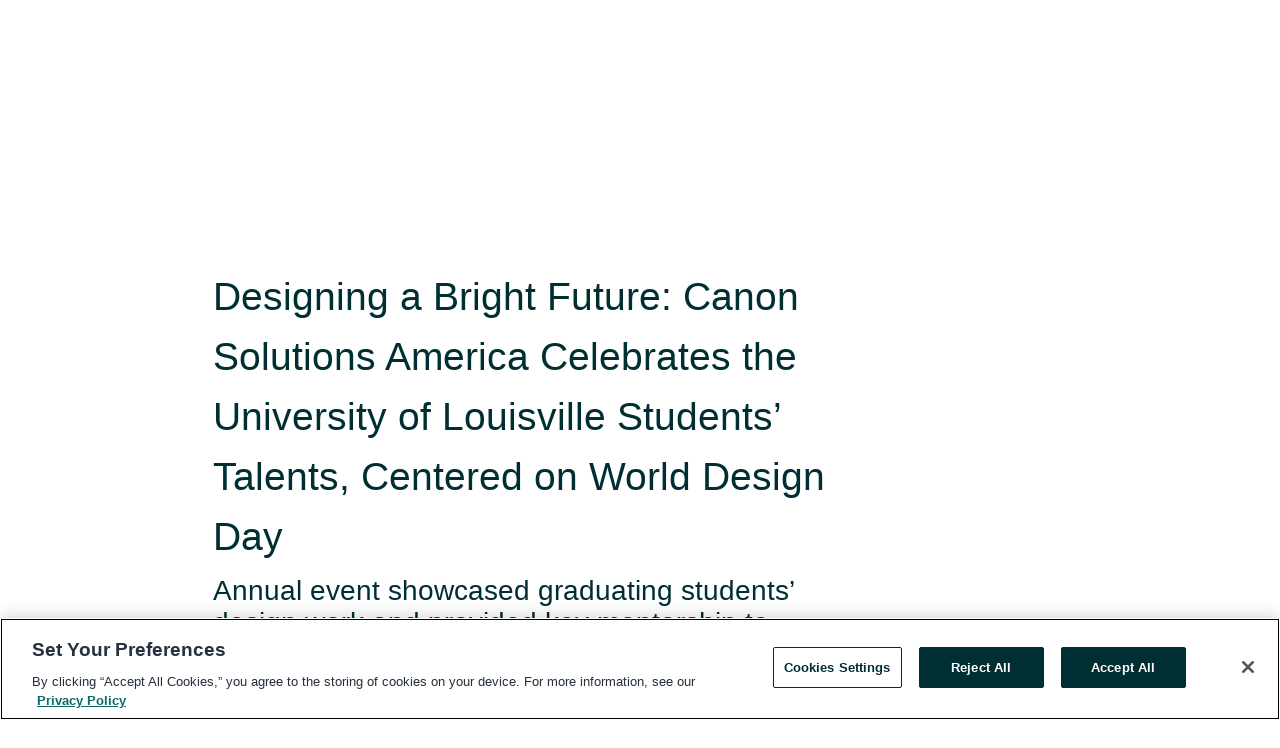

--- FILE ---
content_type: text/html; charset=utf-8
request_url: https://rss.globenewswire.com/en/news-release/2024/04/29/2871571/29826/en/Designing-a-Bright-Future-Canon-Solutions-America-Celebrates-the-University-of-Louisville-Students-Talents-Centered-on-World-Design-Day.html
body_size: 9966
content:
<!DOCTYPE HTML>
<html xmlns="http://www.w3.org/1999/xhtml" lang="en">

<head>
    <meta charset="UTF-8" />
    <meta name="viewport" content="width=device-width, initial-scale=1" />

    <script data-document-language="true"
            src="https://cdn.cookielaw.org/scripttemplates/otSDKStub.js"
            data-domain-script="93ab55d0-5227-4b5f-9baa-7c0805ac9eec"
            id="cookie-consent-script"
            charset="UTF-8"
            type="text/javascript">
    </script>


            <!-- Google Tag Manager -->
                    <script>
                    (function (w, d, s, l, i) {
                        w[l] = w[l] || []; w[l].push({
                            'gtm.start':
                                new Date().getTime(), event: 'gtm.js'
                        }); var f = d.getElementsByTagName(s)[0],
                            j = d.createElement(s), dl = l != 'dataLayer' ? '&l=' + l : ''; j.async = true; j.src =
                                'https://www.googletagmanager.com/gtm.js?id=' + i + dl; f.parentNode.insertBefore(j, f);
                    })(window, document, 'script', 'dataLayer', 'GTM-KTB664ZR');
                    </script>
                    <script>
                    (function (w, d, s, l, i) {
                        w[l] = w[l] || []; w[l].push({
                            'gtm.start':
                                new Date().getTime(), event: 'gtm.js'
                        }); var f = d.getElementsByTagName(s)[0],
                            j = d.createElement(s), dl = l != 'dataLayer' ? '&l=' + l : ''; j.async = true; j.src =
                                'https://www.googletagmanager.com/gtm.js?id=' + i + dl; f.parentNode.insertBefore(j, f);
                    })(window, document, 'script', 'dataLayer', 'GTM-KMH7P3LL');
                    </script>
 


    <title>Designing a Bright Future: Canon Solutions America</title>
    


<!-- Search Engine Friendly Metadata  -->
<meta name="author" content="Canon Solutions America" />
<meta name="keywords" content="NYSE:CAJ, Canon Solutions America" />
<meta name="description" content="Annual event showcased graduating students’ design work  and provided key mentorship to assist the next generation of designers..." />
<meta name="title" content="Designing a Bright Future: Canon Solutions America Celebrates the University of Louisville Students’ Talents, Centered on World Design Day" />
<meta name="ticker" content="" />
<meta name="DC.date.issued" content="2024-04-29" />
<!-- Google site verification meta tag -->
<meta name="google-site-verification" content="TPh-fYpDjXZUz98ciWasVb52qbvctqomC6zZc8vuUPU" />
<!-- Google Syndication source  -->
<link name="syndication-source" href="https://www.globenewswire.com/en/news-release/2024/04/29/2871571/29826/en/Designing-a-Bright-Future-Canon-Solutions-America-Celebrates-the-University-of-Louisville-Students-Talents-Centered-on-World-Design-Day.html" />
<meta name="original-source" content="https://www.globenewswire.com/en/news-release/2024/04/29/2871571/29826/en/Designing-a-Bright-Future-Canon-Solutions-America-Celebrates-the-University-of-Louisville-Students-Talents-Centered-on-World-Design-Day.html" />
<!-- Twitter Cards -->
<meta name="twitter:card" content="summary" />
<meta name="twitter:site" content="globenewswire" />
<meta name="twitter:title" content="Designing a Bright Future: Canon Solutions America Celebrates the University of Louisville Students’ Talents, Centered on World Design Day" />
<meta name="twitter:description" content="Annual event showcased graduating students’ design work  and provided key mentorship to assist the next generation of designers..." />
<!-- <meta name="twitter:creator" content="??????" />  -->
<!-- Open Graph-->
<meta property="og:title" content="Designing a Bright Future: Canon Solutions America Celebrates the University of Louisville Students’ Talents, Centered on World Design Day" />
<meta property="og:type" content="article" />

        <meta name="twitter:image" content="https://ml.globenewswire.com/Resource/Download/53fdf35c-47bb-48b5-ba96-ebfa1345257f"/>
        <meta property="og:image" content="https://ml.globenewswire.com/Resource/Download/53fdf35c-47bb-48b5-ba96-ebfa1345257f"/>

<meta property="og:url" content="https://www.globenewswire.com/en/news-release/2024/04/29/2871571/29826/en/Designing-a-Bright-Future-Canon-Solutions-America-Celebrates-the-University-of-Louisville-Students-Talents-Centered-on-World-Design-Day.html" />
<meta property="og:description" content="Annual event showcased graduating students’ design work  and provided key mentorship to assist the next generation of designers..." />
<meta property="og:article:published_time" content="2024-04-29T18:30:00Z" />
<meta property="og:article:author " content="Canon Solutions America" />
<meta property="og:article:tag" content="Canon Solutions America, " />
<meta property="og:locale" content="en_US" />
<meta property="og:site_name" content="GlobeNewswire News Room" />
        <meta property="og:image" content="https://ml.globenewswire.com/Resource/Download/c42428a8-3d78-4a0c-9ac8-5154008739c4" />


    <meta http-equiv="content-language" content="en-us">
    <link rel="shortcut icon" href="/Content/logo/favicon.ico" type="image/x-icon" />
    
    <style>
*,::after,::before{box-sizing:border-box}body{margin:0;font-family:-apple-system,BlinkMacSystemFont,"Segoe UI",Roboto,"Helvetica Neue",Arial,"Noto Sans",sans-serif,"Apple Color Emoji","Segoe UI Emoji","Segoe UI Symbol","Noto Color Emoji";font-size:1rem;font-weight:400;line-height:1.5;color:#212529;text-align:left;background-color:#fff}.container,.container-fluid{width:100%;padding-right:15px;padding-left:15px;margin-right:auto;margin-left:auto}.row{display:-ms-flexbox;display:flex;-ms-flex-wrap:wrap;flex-wrap:wrap;margin-right:-15px;margin-left:-15px}.attachment-row{margin-left:0;margin-right:0}.col,.col-1,.col-10,.col-11,.col-12,.col-2,.col-3,.col-4,.col-5,.col-6,.col-7,.col-8,.col-9,.col-auto,.col-lg,.col-lg-1,.col-lg-10,.col-lg-11,.col-lg-12,.col-lg-2,.col-lg-3,.col-lg-4,.col-lg-5,.col-lg-6,.col-lg-7,.col-lg-8,.col-lg-9,.col-lg-auto,.col-md,.col-md-1,.col-md-10,.col-md-11,.col-md-12,.col-md-2,.col-md-3,.col-md-4,.col-md-5,.col-md-6,.col-md-7,.col-md-8,.col-md-9,.col-md-auto,.col-sm,.col-sm-1,.col-sm-10,.col-sm-11,.col-sm-12,.col-sm-2,.col-sm-3,.col-sm-4,.col-sm-5,.col-sm-6,.col-sm-7,.col-sm-8,.col-sm-9,.col-sm-auto,.col-xl,.col-xl-1,.col-xl-10,.col-xl-11,.col-xl-12,.col-xl-2,.col-xl-3,.col-xl-4,.col-xl-5,.col-xl-6,.col-xl-7,.col-xl-8,.col-xl-9,.col-xl-auto{position:relative;width:100%;padding-right:15px;padding-left:15px}.d-flex{display:-ms-flexbox!important;display:flex!important}.justify-content-start{-ms-flex-pack:start!important;justify-content:flex-start!important}.justify-content-end{-ms-flex-pack:end!important;justify-content:flex-end!important}.justify-content-center{-ms-flex-pack:center!important;justify-content:center!important}.justify-content-between{-ms-flex-pack:justify!important;justify-content:space-between!important}.align-items-center{-ms-flex-align:center!important;align-items:center!important}.align-items-start{-ms-flex-align:start!important;align-items:flex-start!important}.align-items-end{-ms-flex-align:end!important;align-items:flex-end!important}.text-center{text-align:center!important}.text-left{text-align:left!important}.text-right{text-align:right!important}
</style>


    <link rel="preload" as="style" href="/Content/css/bootstrap.min.css" onload="this.rel='stylesheet'" />
    <link rel="preload" as="style" href="/bundles/pnr-global-styles-v2?v=9pzYx8eSfGH4a94jj8VVvcBAajhkLyhoyKcbIO9Gfz01" onload="this.rel='stylesheet'" />
    <link rel="preload" as="style" href="/bundles/react-styles?v=b_fjGqmGaiTPLfxc1JHaZ0vIcbDqd6UnW8kQLg-Fkgk1" onload="this.rel='stylesheet'" />
    <link rel="preload" as="style" href="/home/assests/styles/global-override.css" onload="this.rel='stylesheet'" />
    <link href="/bundles/react-styles?v=b_fjGqmGaiTPLfxc1JHaZ0vIcbDqd6UnW8kQLg-Fkgk1" rel="stylesheet"/>


    <script src="/Scripts/stickyfill.min.js" defer async></script>

        <link rel="canonical" href="https://rss.globenewswire.com/news-release/2024/04/29/2871571/29826/en/Designing-a-Bright-Future-Canon-Solutions-America-Celebrates-the-University-of-Louisville-Students-Talents-Centered-on-World-Design-Day.html" />
                <link rel="alternate" href="https://rss.globenewswire.com/news-release/2024/04/29/2871571/29826/en/Designing-a-Bright-Future-Canon-Solutions-America-Celebrates-the-University-of-Louisville-Students-Talents-Centered-on-World-Design-Day.html" hreflang="en" />
                <link rel="alternate" href="https://rss.globenewswire.com/fr/news-release/2024/04/29/2871571/29826/en/Designing-a-Bright-Future-Canon-Solutions-America-Celebrates-the-University-of-Louisville-Students-Talents-Centered-on-World-Design-Day.html" hreflang="fr" />
                <link rel="alternate" href="https://rss.globenewswire.com/de/news-release/2024/04/29/2871571/29826/en/Designing-a-Bright-Future-Canon-Solutions-America-Celebrates-the-University-of-Louisville-Students-Talents-Centered-on-World-Design-Day.html" hreflang="de" />
                <link rel="alternate" href="https://rss.globenewswire.com/news-release/2024/04/29/2871571/29826/en/Designing-a-Bright-Future-Canon-Solutions-America-Celebrates-the-University-of-Louisville-Students-Talents-Centered-on-World-Design-Day.html" hreflang="x-default" />
<script type="text/javascript" defer src="/bundles/layout-jquery-scripts?v=TXkXsX7p7r9-AnnjDqFdUGhnEN2-r8TpYAaGbshNq4s1"></script>
        <link rel="preload" href="/bundles/react-scripts?v=zyci3s7aGQqRkvoO_AOz6ZQ3gz-P9CICgSzEfElX_V81" as="script">

    <script type="text/javascript">
        window.enableInlineImageZoom = false;
        var fsEnableInlineImageZoom = 'True';
        if (fsEnableInlineImageZoom && fsEnableInlineImageZoom.trim().toLowerCase() === 'true')
        {
            window.enableInlineImageZoom = true;
        }

        window.quoteCarouselSettings = {
            isEnabled: 'False' === 'True' ? true : false,
            documentQuotes: '',
            releaseYear: '2024',
        };



    </script>
    <script src="/bundles/article-details-scripts?v=zmZ4siZHjBmTgZvf_xZeAqLWaIhNc7WVWZbm-gsnYAk1"></script>


<input name="__RequestVerificationToken" type="hidden" value="j2WieHrpImpypM-KkIVYx-BGeIn6qRlAngp3nXITnEI7r457gyDOv0UlZo35h7SNM2gR1tno6-Z7GrgZ2CB4VcogoMk1" />
    <script type="application/ld+json">
        {"@context":"https://schema.org","@type":"NewsArticle","@id":"https://rss.globenewswire.com/news-release/2024/04/29/2871571/29826/en/Designing-a-Bright-Future-Canon-Solutions-America-Celebrates-the-University-of-Louisville-Students-Talents-Centered-on-World-Design-Day.html","url":"https://rss.globenewswire.com/news-release/2024/04/29/2871571/29826/en/Designing-a-Bright-Future-Canon-Solutions-America-Celebrates-the-University-of-Louisville-Students-Talents-Centered-on-World-Design-Day.html","headline":"Designing a Bright Future: Canon Solutions America Celebrates the University of Louisville Students’ Talents, Centered on World Design Day","alternativeHeadline":"Designing a Bright Future: Canon Solutions America Celebrates the","description":"Annual event showcased graduating students’ design work  and provided key mentorship to assist the next generation of designers...","dateline":"Melville, New York, UNITED STATES","datePublished":"2024-04-29T18:30:00Z","dateModified":"2024-04-29T18:30:00Z","inLanguage":"en","isAccessibleForFree":true,"keywords":["Canon Solutions America"],"articleSection":["Company Announcement"],"image":[{"@type":"ImageObject","url":"https://ml.globenewswire.com/Resource/Download/c42428a8-3d78-4a0c-9ac8-5154008739c4?size=2","width":374,"height":800,"caption":"Canon Solutions America, Inc. partnered with Hite Institute of Art + Design at the University of Louisville"}],"author":{"@type":"Organization","name":"Canon Solutions America"},"publisher":{"@type":"Organization","@id":"https://www.globenewswire.com/","name":"GlobeNewswire","url":"https://www.globenewswire.com","description":"GlobeNewswire is a leading press release distribution service for financial and corporate communications.","logo":{"@type":"ImageObject","url":"https://www.globenewswire.com/Home/assests/images/eq-notified-dark.svg","width":300,"height":64}},"sourceOrganization":[{"@type":"Organization","name":"Canon Solutions America"}],"locationCreated":{"@type":"Place","name":"Melville, New York, UNITED STATES"}}
    </script>



    
    <link href="/bundles/article-details-styles?v=4wr0seRDRf-Zm2LPF8-8pSRMjBVU7XxCC_HHIUyyQps1" rel="stylesheet"/>



    <script src="/bundles/global-shared-scripts?v=judktJnKKFTlTNQ_2dcLwzh7zTItc3AhwgQaeqAriwU1"></script>

</head>
<body id="app-body-container" style="margin:0;">
        <!-- Google Tag Manager (noscript) -->
                <noscript><iframe src="https://www.googletagmanager.com/ns.html?id=GTM-KTB664ZR" height="0" width="0" style="display:none;visibility:hidden"></iframe></noscript>
                <noscript><iframe src="https://www.googletagmanager.com/ns.html?id=GTM-KMH7P3LL" height="0" width="0" style="display:none;visibility:hidden"></iframe></noscript>
        <!-- End Google Tag Manager (noscript) -->

    <div role="main">
        <a href="#maincontainer" class="skip-link btn btn-primary text-uppercase">Accessibility: Skip TopNav</a>
        <!--Start header -->
        <div id="pnr-global-site-header-section" style="min-height: 85px">
        </div>
        <!--End header-->
        <!-- Start Body -->
        <div class="pnr-body-container" id="maincontainer" tabindex="-1">
                <script type="text/javascript">

            // used in ui component
        window.pnrApplicationSettings = {
                Application:"pnr",
                SelectedLocale: 'en-US',
                PnrHostUrl: 'https://www.globenewswire.com',
                IsAuthenticated: 'False' === "True" ? true : false,
                ContextUser: '',
                ApplicationUrl: 'https://www.globenewswire.com',
                PageContext: '',
                SubscriptionId: 0,
                SubscriptionName: '',
                ArticleLogoUrl: '',
                ArticleHeadline: '',
                IsMobileVersion: 'False' === "True" ? true : false,
                HideLanguageSelection : false,
                NewsSearchHeading: '',
                ArticleMediaAttachments: [],
                AuthSessionExpirationMinutes: '0',
                AppLogoUrl: 'https://www.globenewswire.com/content/logo/color.svg',
                ReaderForgotPasswordUrl: 'https://pnrlogin.globenewswire.com/en/reset/confirmresetpassword',
                ReaderRegisterUrl: 'https://pnrlogin.globenewswire.com/en/register',
                IsQuickSignInEnabled: true,
                ReaderAccountBaseUrl: 'https://pnrlogin.globenewswire.com',
                articleSideBarSettings:{},
                SiteSupportedLanguages: 'en,fr,de',
                HideOrganizationSearch: false,
                SearchBasePath: '/search/',
                GoogleClientId: '747241285181-l5skhv8icjefl651ehg7ps4eif8kpqgi.apps.googleusercontent.com',
                GoogleSsoEnabled: true,
                ArticleLanguage: "",
                LinkedInSsoEnabled: false,
                LinkedInVersion: '',
				ClaimStatus: null,
				HideQuickSignInLogin:false,
                SessionId: '',
                ContextWidgetPublicId:""
            };
    </script>






<script type="text/javascript">
       var articleSideBarEnabled = false;
       var fsArticleSideBarEnabled = 'True';
       if (fsArticleSideBarEnabled && fsArticleSideBarEnabled.trim().toLowerCase() === 'true')
       {
          articleSideBarEnabled = true;
    }
</script>

<div class="main-container container-overwrite p-0 d-flex" id="container-article" itemscope itemtype="http://schema.org/NewsArticle">

    <div class="main-container-content ">
        <meta itemprop="wordCount" content="0" />
        <meta itemprop="inLanguage" content="en" />
        <meta itemprop="description" name="description" content="Annual event showcased graduating students’ design work  and provided key mentorship to assist the next generation of designers..." />
        <meta itemprop="dateModified" content="4/29/2024" />
        <meta itemscope itemprop="mainEntityOfPage" itemType="https://schema.org/WebPage" itemid="https://www.globenewswire.com/en/news-release/2024/04/29/2871571/29826/en/Designing-a-Bright-Future-Canon-Solutions-America-Celebrates-the-University-of-Louisville-Students-Talents-Centered-on-World-Design-Day.html" />

        <div class="main-header-container ">





        <meta itemprop="image" content="https://ml.globenewswire.com/Resource/Download/53fdf35c-47bb-48b5-ba96-ebfa1345257f" />

    <div class="carousel-container" id="article-logo-carousel">
    </div>
<script type="text/javascript">

    window.pnrApplicationSettings.PageContext = 'article-page';
    window.articlesSecondaryLogos = null;
        window.articlesSecondaryLogos = JSON.parse('[{\"Title\":null,\"Caption\":null,\"AlternateText\":null,\"LogoUrl\":\"https://ml.globenewswire.com/Resource/Download/53fdf35c-47bb-48b5-ba96-ebfa1345257f\",\"SourceAlias\":null,\"IsPrimaryLogo\":false,\"ShowDownloadLink\":false}]');


    try {
        window.pnrApplicationSettings.ArticleLogoUrl = 'https://ml.globenewswire.com/Resource/Download/53fdf35c-47bb-48b5-ba96-ebfa1345257f?size=3';
    } catch (ex) {
        console.log(e);
    }
</script>


            <h1 class="article-headline" itemprop="headline" >Designing a Bright Future: Canon Solutions America Celebrates the University of Louisville Students’ Talents, Centered on World Design Day</h1>

                <h2 class="article-sub-headline" itemprop="alternativeHeadline" >Annual event showcased graduating students’ design work  and provided key mentorship to assist the next generation of designers</h2>



<p class="article-published-source" style="min-height: 46px; min-width: 700px;">


    <span class="justify-content-start">
        <span class="article-published" itemprop="datePublished">
            <time datetime="2024-04-29T18:30:00Z">April 29, 2024 14:30 ET</time>
        </span>

        <span class="article-source" style="min-width: 260px;" itemprop="sourceOrganization" itemscope itemtype="http://schema.org/Organization">
            <span>&nbsp;</span>| Source:
            <span>

                <a href="/en/search/organization/Canon%2520Solutions%2520America" itemprop="name">Canon Solutions America</a>
            </span>

        </span>
    </span>

    <span id="pnr-global-follow-button" class="pnr-follow-button-width-height"></span>

    <span itemprop="author copyrightHolder" style="display: none;">Canon Solutions America</span>

    

</p>

<script type="text/javascript">
    window.pnrApplicationSettings.articleSideBarSettings.orgDetails = {
            location : '',
            name : "Canon Solutions America",
            website : '',
            industryName: 'Technology',
            boilerplate: '',
            isCompanyProfileSectionVisible: 'True' === 'True' ? true : false,
            ceo: '',
            numberOfEmployees: '',
            revenue: '',
            netIncome: '',
    }

    window.pnrApplicationSettings.articleSideBarSettings.socialSettings = {
        facebookHandle: '',
        twitterHandle: '',
        linkedInHandle: '',
        youtubeHandle: '',
        vimeoHandle: '',
        tiktokHandle: '',
        instagramHandle: '',
        isSocialHandlersSectionVisible: 'True' === 'True' ? true : false,
        isSocialTimeLineSectionStatus: {
            twitterTimeLineSectionVisible : false,
        },
        isTwitterTimeLineEnabled:'False' === 'True' ? true : false,
    }
</script>

        </div>
        <hr />
        <div class="main-scroll-container">
            <div id="pnr-global-social-media-sidebar-section" style="display: block; position: absolute; height: 100%;"></div>
            <div class="main-body-container article-body "  id="main-body-container" itemprop="articleBody">
<p>MELVILLE, N.Y., April  29, 2024  (GLOBE NEWSWIRE) -- To help celebrate World Design Day and empower students, Canon Solutions America, Inc., a wholly owned subsidiary of Canon U.S.A., Inc., partnered with Hite Institute of Art + Design at the University of Louisville (UofL).<br /><br /><br />The World Design Day activities were part of Canon Solutions America’s ongoing support of UofL activities, including acting as the flagship sponsor of the university’s Portfolio Day on April 26. The event offered graduating seniors from the bachelor of fine arts (BFA) in graphic design program a chance to put their work on display for the collegiate community and the Louisville region. This also provided a platform for the next generation of designers to network with creative industry professionals.</p>     <p>“Empowering the next generation of artists is a pillar of Canon’s corporate philosophy of <i>Kyosei</i>, and we are proud to celebrate World Design Day with the incredible students and faculty at the University of Louisville,” said Peter P. Kowalczuk, president, Canon Solutions America. “By fostering a connection between students and mentors, we aim to inspire young artists and designers. This partnership underscores our commitment to provide talented students with the tools and resources they need to succeed in the world of design. We thank the team at the Hite Institute for organizing such a wonderful event.”</p>    <p>Engaged learning experiences held in advance of Portfolio Day included a series of workshops and activities. To help graduating students refine their work, a team of graphic designers from Canon provided mentorship training and portfolio advice. In addition, Canon experts and executives led a virtual session to help junior students hone their video and still photography skills. The team also worked with the University of Louisville’s local Canon Solutions America print shop leaders to teach students how to use large-format printers, prepare their files, and select papers and finishing options for their portfolio projects. In total, Canon Solutions America orchestrated over eight hours of instruction for the students to impart knowledge ahead of the event.</p>    <p>This year, 14 graphic design students will earn their BFA degrees from the competitive, professional preparatory program, culminating in the capstone Portfolio Day event. Students’ portfolios highlighted the diversity of the graphic design discipline, with projects including visual identity systems, packaging, UX/UI, websites, branding, and publications. The students will receive their degrees at commencement ceremonies on May 11; links to their online portfolios are available on the <a href="https://www.globenewswire.com/Tracker?data=mQ507pHm5DbGHIhPb4Z2naDFdlhZ4hqq5afRtxEz59BH7Clljf0iRO4tWGfqyf4jao5GmyGaO9I-gH1q5fLyusKuk2b_3beUNGsOmwtXNbEs89FjcIG9mFJ67XLtrOvw6MrbD1wPbAkj2FG20FZn2w==" rel="nofollow" target="_blank" title="Portfolio Day web page">Portfolio Day web page</a>. </p>    <p>“Learning from the team at Canon Solutions America was transformative for our students, providing valuable insights into the professional landscape that awaits them post-graduation,” said Gerry Bradley, executive vice president and provost at the University of Louisville. “The mentorship and support from Canon enriched our students’ understanding of successful design and storytelling and provided them with crucial real-world perspectives. Connecting students with industry professionals is a critical component of their education; it equips them with practical experiences and positions them for success as they pursue careers in design.”</p>    <p>Each year, World Design Day recognizes the impact of the medium on everyday life while celebrating the design aspects of aesthetics, form, and function. It also emphasizes the importance of advancing and empowering young artists worldwide in several areas of design including visual communication, graphic design, awareness, promotion, management, and training. </p>    <p><b>About Canon Solutions America, Inc.</b><br />Canon Solutions America, Inc. provides industry leading enterprise, production, and large format printing solutions, supported by exceptional professional service offerings. Canon Solutions America, Inc. helps companies of all sizes discover ways to improve sustainability, increase efficiency, and control costs in conjunction with high volume, continuous feed, digital and traditional printing, and document management solutions. A wholly owned subsidiary of Canon U.S.A., Inc., Canon Solutions America, Inc. is headquartered in Melville, NY and has sales and service locations across the U.S. For more information on Canon Solutions America, please visit <a href="https://www.globenewswire.com/Tracker?data=G8gHfnjWOsfoa1wJAidg_wqB-ku3sqY3EufX_zFXTXuZ_Dws8fvxtMubhPkGZaD0CfW7eg5viauB22agDKa9ESCM6ai9repHeEWLb3lujR2wOPVhHRxJDoy4U1fZBMll" rel="nofollow" target="_blank" title="csa.canon.com">csa.canon.com</a>.</p>   <p id="gnw_attachments_section-header">
    <strong>Attachment</strong>
</p>
<ul id="gnw_attachments_section-items">
            <li>
        <a target="_blank" href="https://www.globenewswire.com/Tracker?data=XAwndBjtsu6gxz-JNho0DiQ-s0nENwsaNPbu11JfrgqQthHirLOZX84VeLTfCbj8xC0Y63dFv2Ej4gPIyMmtVkMEktJ9VpZtM7FEgOJRvyylxBWkC5xf9CSowqW6rnTx5-SQC3jPiaskgE6MSZlr_CwwHID2YCb_wnrpeZatzlklJio0Z1FPZ83mi49EZXZz" title="University of Louisville" rel="nofollow">University of Louisville</a>
      </li>
      </ul>
<pre></pre> <br /><img src='https://ml.globenewswire.com/media/MmJkMDI5N2MtNDI0Zi00Y2ZkLTg3ZTItYmNlMTYwZTE2YWZmLTEwMjQ1NDI=/tiny/Canon-Solutions-America.png' referrerpolicy='no-referrer-when-downgrade' />
            </div>



    <div id="article-resource-container" class="main-images-container">
        <div class="row images-row " id="article_image-box">
            <span class="col-md-6  col-xl-4 article-media-attachment" data-media='1251509'>
                <a href="#"><img id="media-image-1" loading="lazy" src='https://ml.globenewswire.com/Resource/Download/c42428a8-3d78-4a0c-9ac8-5154008739c4?size=3' alt="University of Louisville" /><div class="zoom-out-map"><svg xmlns="http://www.w3.org/2000/svg" height="20px" viewBox="0 -960 960 960" width="20px" fill="currentColor"><path d="M144-144v-192h72v69l117-117 51 51-117 117h69v72H144Zm480 0v-72h69L576-333l51-51 117 117v-69h72v192H624ZM333-576 216-693v69h-72v-192h192v72h-69l117 117-51 51Zm294 0-51-51 117-117h-69v-72h192v192h-72v-69L627-576Z"/></svg></div></a>
                        <label id="media-image-title-1" class="article-image-title " title="University of Louisville">University of Louisville</label>

                <label id="media-image-caption-1" class="article-image-caption " title="Canon Solutions America, Inc. partnered with Hite Institute of Art + Design at the University of Louisville">Canon Solutions America, Inc. partnered with Hite Institute of Art + Design at the University of Lou...</label>
            </span>

        </div>
    </div>



<script type="text/javascript">
             pnrApplicationSettings.ArticleMediaAttachments = '[{\"Id\":1251509,\"Format\":\"PNG\",\"Source\":\"Canon Solutions America\",\"Title\":\"University of Louisville\",\"Caption\":\"Canon Solutions America, Inc. partnered with Hite Institute of Art + Design at the University of Louisville\",\"MediaUrl\":\"https://ml.globenewswire.com/Resource/Download/c42428a8-3d78-4a0c-9ac8-5154008739c4\",\"IsMediaLibraryVersion\":true,\"IsVideo\":false,\"FileGuid\":null}]';  


</script>


<!-- Contact -->
    <div class="main-tags-attachments-container" id="article-contact-section">
        <hr />
        <h3 class="tags-title">Contact Data</h3>
        <label>
            <pre class="contactpre" id="article-contact-details">
            Brian Bohl
Canon Solutions America
5164088214
bbohl@cusa.canon.com

            </pre>
        </label>


    <div id="contactByEmail"><a href="#" class="seemore-link" id="article-contact-by-email" style="cursor: pointer">Contact</a></div>
    <div id="pnr-dialog-contact-form" style="display: none;" class="contact-form-container">
        <div class="close-container" onclick="GNWCore.Dialog.close()"><span class="material-icons">close</span></div>
        <h3>Contact</h3>
            <div id="contact_form">
                <fieldset>
                    <legend style="font-size: 1rem !important">With a Reader Account, it's easy to send email directly to the contact for this release. <a href='/security/register'>Sign up today for your free Reader Account!</a></legend>
                    <br />
                    <br />
                    <br />
                    <label>Already have an account?  <a href='/Home/Signin'>Log in here.</a></label>
                </fieldset>
            </div>
            <div class="button-container">
                <input type="button" value="ok" id="contact-ok" onclick="GNWCore.Dialog.close()" class="MuiButtonBase-root MuiButton-root MuiButton-contained MuiButton-containedPrimary btn-follow-charcoal">
            </div>

    </div>

 
    </div>


        </div>

        <meta itemprop="provider" content="“GlobeNewswire”" />
        <meta itemprop="isFamilyFriendly" content="true" />
        <meta itemprop="copyrightYear" content="2024" />
    </div>
        <div class="company-profile-content" id="article-side-bar" style="position: relative; width: 20%; padding: 50px 32px; min-width: 300px; "></div>
</div>


<script type="text/javascript">
    window.setTimeout(() => {
        try {
            autoFitImages('.featuredNewsH', { debug: false });
        } catch (error) {
            console.error('Error in autoFitImages:', error);
        }
    }, 100); 
</script>



<div class="container-fluid">
    <div id="pnr-global-card-explore-view" class="custom-container" style="min-height: 500px;"></div>
</div>
<div id="attachment-render-section"></div>
<div id="large-table-viewer"></div>

        <input type="hidden" value="29-04-2024 06:30:53 UTC" data-format="DD-MM-YYYY HH:MM:SS" data-context="article" data-type="index" />
        <input type="hidden" value="29-04-2024 06:30:53 UTC" data-format="DD-MM-YYYY HH:MM:SS" data-context="body" data-type="index" />
    <input type="hidden" name="data-source" value="OS"/>


<script type="text/javascript">

    window.pnrApplicationSettings.PageContext = 'article-page';

    try {
        window.pnrApplicationSettings.ArticleHeadline = 'Designing a Bright Future: Canon Solutions America Celebrates the University of Louisville Students’ Talents, Centered on World Design Day';
    } catch (ex) {
        console.log(ex);
    }
    window.pnrApplicationSettings.IsAuthenticated = false;
    window.analyticsTrackingId = '2bd0297c-424f-4cfd-87e2-bce160e16aff';

    window.cardExplore = {
        id:"pnr-global-card-explore-view",
        ExploreView:{
            ApiUrl: "/api/article/explore/en/False",
            IsHorizontalView : true
        }
    };



    window.ZoomOutTitle = 'Expand';
    window.combinedMediaPortal = {
        followButtonElementId:"pnr-global-follow-button",
        socialMediaSideBarElementId:"pnr-global-social-media-sidebar-section",
        followFormModel: {
            ApiUrl:'/api/subscribe/follow-organization',
            ContextOrgId:20895,
            OrgName:'Canon Solutions America'
        },
        socialShareModel: JSON.parse('{\"SocialItemData\":{\"Url\":\"https://www.globenewswire.com/en/news-release/2024/04/29/2871571/29826/en/Designing-a-Bright-Future-Canon-Solutions-America-Celebrates-the-University-of-Louisville-Students-Talents-Centered-on-World-Design-Day.html\",\"Title\":\"Designing a Bright Future: Canon Solutions America Celebrates the University of Louisville Students’ Talents, Centered on World Design Day\",\"Body\":\"MELVILLE, N.Y., April  29, 2024  (GLOBE NEWSWIRE) -- To help celebrate World Design Day and empower students, Canon Solutions America, Inc., a wholly owned subsidiary of Canon U.S.A., Inc., partnered...\"},\"AdditionalItems\":[{\"Key\":\"printedcopy\",\"Label\":\"Print\",\"Url\":\"https://www.globenewswire.com/en/news-release/2024/04/29/2871571/29826/en/Designing-a-Bright-Future-Canon-Solutions-America-Celebrates-the-University-of-Louisville-Students-Talents-Centered-on-World-Design-Day.html?print=1\",\"Track\":true},{\"Key\":\"downloadPdf\",\"Label\":\"Download PDF\",\"Url\":\"https://www.globenewswire.com/en/news-release/2024/04/29/2871571/29826/en/Designing-a-Bright-Future-Canon-Solutions-America-Celebrates-the-University-of-Louisville-Students-Talents-Centered-on-World-Design-Day.html?pdf=1\",\"Track\":true},{\"Key\":\"rss\",\"Label\":\"Subscribe via RSS\",\"Url\":\"/rssfeed/organization/Oq3fG872fuC8UbEZqTZ85Q==\",\"Track\":true},{\"Key\":\"atom\",\"Label\":\"Subscribe via ATOM\",\"Url\":\"/atomfeed/organization/Oq3fG872fuC8UbEZqTZ85Q==\",\"Track\":true},{\"Key\":\"js-widget\",\"Label\":\"Javascript\",\"Url\":\"https://www.globenewswire.com/en/JSWidget/organization/WB1lAc_Ph8cu9qsRLDWnzQ%3d%3d\",\"Track\":false}],\"BasicModel\":false,\"ShowPintrest\":false}')
    }

    window.pnrApplicationSettings.NavBarScrollHeight = 300;
    window.pnrApplicationSettings.Version = 'dark';
    window.pnrApplicationSettings.articleSideBarSettings.pressReleaseActions = JSON.parse('{\"SocialItemData\":{\"Url\":\"https://www.globenewswire.com/en/news-release/2024/04/29/2871571/29826/en/Designing-a-Bright-Future-Canon-Solutions-America-Celebrates-the-University-of-Louisville-Students-Talents-Centered-on-World-Design-Day.html\",\"Title\":\"Designing a Bright Future: Canon Solutions America Celebrates the University of Louisville Students’ Talents, Centered on World Design Day\",\"Body\":\"MELVILLE, N.Y., April  29, 2024  (GLOBE NEWSWIRE) -- To help celebrate World Design Day and empower students, Canon Solutions America, Inc., a wholly owned subsidiary of Canon U.S.A., Inc., partnered...\"},\"AdditionalItems\":[{\"Key\":\"printedcopy\",\"Label\":\"Print\",\"Url\":\"https://www.globenewswire.com/en/news-release/2024/04/29/2871571/29826/en/Designing-a-Bright-Future-Canon-Solutions-America-Celebrates-the-University-of-Louisville-Students-Talents-Centered-on-World-Design-Day.html?print=1\",\"Track\":true},{\"Key\":\"downloadPdf\",\"Label\":\"Download PDF\",\"Url\":\"https://www.globenewswire.com/en/news-release/2024/04/29/2871571/29826/en/Designing-a-Bright-Future-Canon-Solutions-America-Celebrates-the-University-of-Louisville-Students-Talents-Centered-on-World-Design-Day.html?pdf=1\",\"Track\":true},{\"Key\":\"rss\",\"Label\":\"Subscribe via RSS\",\"Url\":\"/rssfeed/organization/Oq3fG872fuC8UbEZqTZ85Q==\",\"Track\":true},{\"Key\":\"atom\",\"Label\":\"Subscribe via ATOM\",\"Url\":\"/atomfeed/organization/Oq3fG872fuC8UbEZqTZ85Q==\",\"Track\":true},{\"Key\":\"js-widget\",\"Label\":\"Javascript\",\"Url\":\"https://www.globenewswire.com/en/JSWidget/organization/WB1lAc_Ph8cu9qsRLDWnzQ%3d%3d\",\"Track\":false}],\"BasicModel\":false,\"ShowPintrest\":false}');
    window.pnrApplicationSettings.articleSideBarSettings.isEnabled = true;
    window.pnrApplicationSettings.articleSideBarSettings.releaseSummary = '';
    window.pnrApplicationSettings.articleSideBarSettings.isPreviewOnlyMode = false;
    window.pnrApplicationSettings.ArticleLanguage = "en";

</script>

        </div>
        <!-- End Body -->
        <!--Start footer -->
        <div id="pnr-global-site-footer-section" class="home-page-footer" style="min-height: 300px"></div>
        <!--End footer-->



        <script>
            var preloadedScript = document.createElement("script");
            preloadedScript.src = "/bundles/react-scripts?v=zyci3s7aGQqRkvoO_AOz6ZQ3gz-P9CICgSzEfElX_V81";
            document.head.appendChild(preloadedScript);
        </script>
        <noscript>
            <script src="/bundles/react-scripts?v=zyci3s7aGQqRkvoO_AOz6ZQ3gz-P9CICgSzEfElX_V81"></script>

        </noscript>
    </div>
    <div id="quick-reader-sign-container"></div>
</body>
</html>
